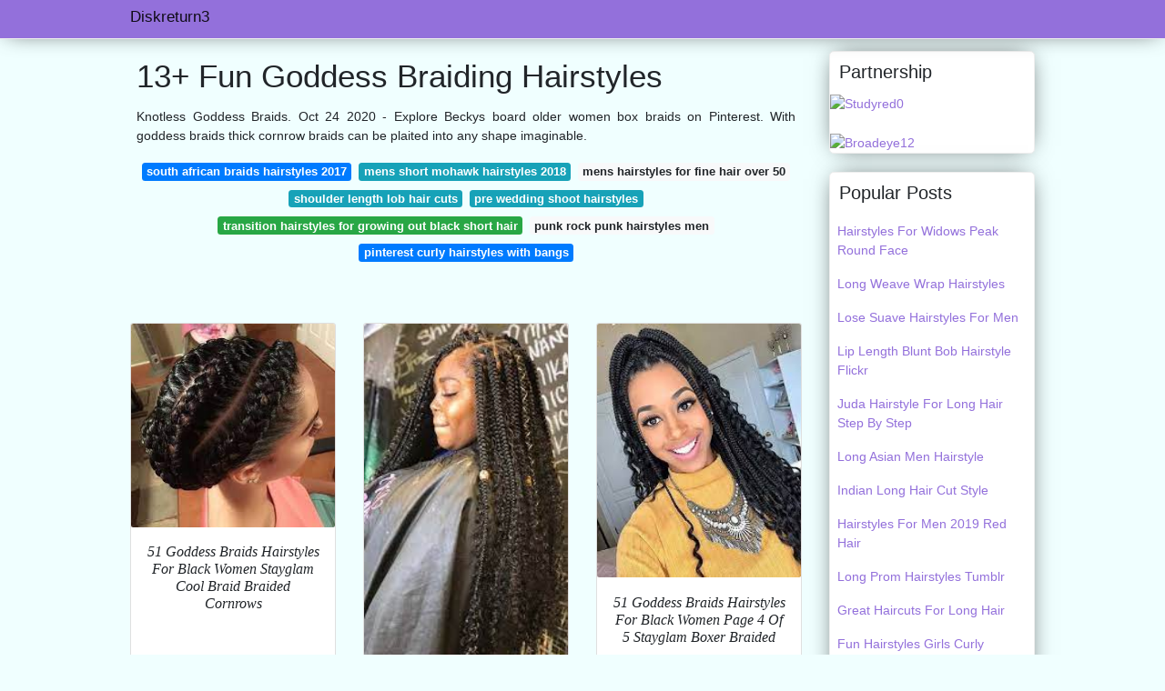

--- FILE ---
content_type: text/html; charset=utf-8
request_url: https://diskreturn3.netlify.app/goddess-braiding-hairstyles
body_size: 7939
content:
<!DOCTYPE html><html lang="en"><head>

<!--ads/oto.txt-->
<meta name="msvalidate.01" content="FEB67E7983AE296B2D9B6E0952C261E3">
	<!-- Required meta tags -->
	<meta charset="utf-8">
  <title>10+ Fabulous Goddess Braiding Hairstyles </title>
  <meta name="description" content="10+ Fabulous  Braiding Hairstyles Goddess Theyre Greater In Size Raised Higher And Are Likewise Twisted Near Your Scalp.">
  <meta name="keyword" content="10+ Fabulous  Goddess Braiding Hairstyles Goddess Braids Hairstyle 2021 Edition.">
	<meta name="viewport" content="width=device-width, initial-scale=1, shrink-to-fit=no">
  <meta name="googlebot" content="index, follow, max-snippet:-1, max-image-preview:large, max-video-preview:-1">
  <meta name="bingbot" content="index, follow, max-snippet:-1, max-image-preview:large, max-video-preview:-1">
	<!-- Bootstrap CSS -->
	<style type="text/css">svg:not(:root).svg-inline--fa{overflow:visible}.svg-inline--fa{display:inline-block;font-size:inherit;height:1em;overflow:visible;vertical-align:-.125em}.svg-inline--fa.fa-lg{vertical-align:-.225em}.svg-inline--fa.fa-w-1{width:.0625em}.svg-inline--fa.fa-w-2{width:.125em}.svg-inline--fa.fa-w-3{width:.1875em}.svg-inline--fa.fa-w-4{width:.25em}.svg-inline--fa.fa-w-5{width:.3125em}.svg-inline--fa.fa-w-6{width:.375em}.svg-inline--fa.fa-w-7{width:.4375em}.svg-inline--fa.fa-w-8{width:.5em}.svg-inline--fa.fa-w-9{width:.5625em}.svg-inline--fa.fa-w-10{width:.625em}.svg-inline--fa.fa-w-11{width:.6875em}.svg-inline--fa.fa-w-12{width:.75em}.svg-inline--fa.fa-w-13{width:.8125em}.svg-inline--fa.fa-w-14{width:.875em}.svg-inline--fa.fa-w-15{width:.9375em}.svg-inline--fa.fa-w-16{width:1em}.svg-inline--fa.fa-w-17{width:1.0625em}.svg-inline--fa.fa-w-18{width:1.125em}.svg-inline--fa.fa-w-19{width:1.1875em}.svg-inline--fa.fa-w-20{width:1.25em}.svg-inline--fa.fa-pull-left{margin-right:.3em;width:auto}.svg-inline--fa.fa-pull-right{margin-left:.3em;width:auto}.svg-inline--fa.fa-border{height:1.5em}.svg-inline--fa.fa-li{width:2em}.svg-inline--fa.fa-fw{width:1.25em}.fa-layers svg.svg-inline--fa{bottom:0;left:0;margin:auto;position:absolute;right:0;top:0}.fa-layers{display:inline-block;height:1em;position:relative;text-align:center;vertical-align:-.125em;width:1em}.fa-layers svg.svg-inline--fa{-webkit-transform-origin:center center;transform-origin:center center}.fa-layers-counter,.fa-layers-text{display:inline-block;position:absolute;text-align:center}.fa-layers-text{left:50%;top:50%;-webkit-transform:translate(-50%,-50%);transform:translate(-50%,-50%);-webkit-transform-origin:center center;transform-origin:center center}.fa-layers-counter{background-color:#ff253a;border-radius:1em;-webkit-box-sizing:border-box;box-sizing:border-box;color:#fff;height:1.5em;line-height:1;max-width:5em;min-width:1.5em;overflow:hidden;padding:.25em;right:0;text-overflow:ellipsis;top:0;-webkit-transform:scale(.25);transform:scale(.25);-webkit-transform-origin:top right;transform-origin:top right}.fa-layers-bottom-right{bottom:0;right:0;top:auto;-webkit-transform:scale(.25);transform:scale(.25);-webkit-transform-origin:bottom right;transform-origin:bottom right}.fa-layers-bottom-left{bottom:0;left:0;right:auto;top:auto;-webkit-transform:scale(.25);transform:scale(.25);-webkit-transform-origin:bottom left;transform-origin:bottom left}.fa-layers-top-right{right:0;top:0;-webkit-transform:scale(.25);transform:scale(.25);-webkit-transform-origin:top right;transform-origin:top right}.fa-layers-top-left{left:0;right:auto;top:0;-webkit-transform:scale(.25);transform:scale(.25);-webkit-transform-origin:top left;transform-origin:top left}.fa-lg{font-size:1.3333333333em;line-height:.75em;vertical-align:-.0667em}.fa-xs{font-size:.75em}.fa-sm{font-size:.875em}.fa-1x{font-size:1em}.fa-2x{font-size:2em}.fa-3x{font-size:3em}.fa-4x{font-size:4em}.fa-5x{font-size:5em}.fa-6x{font-size:6em}.fa-7x{font-size:7em}.fa-8x{font-size:8em}.fa-9x{font-size:9em}.fa-10x{font-size:10em}.fa-fw{text-align:center;width:1.25em}.fa-ul{list-style-type:none;margin-left:2.5em;padding-left:0}.fa-ul>li{position:relative}.fa-li{left:-2em;position:absolute;text-align:center;width:2em;line-height:inherit}.fa-border{border:solid .08em #eee;border-radius:.1em;padding:.2em .25em .15em}.fa-pull-left{float:left}.fa-pull-right{float:right}.fa.fa-pull-left,.fab.fa-pull-left,.fal.fa-pull-left,.far.fa-pull-left,.fas.fa-pull-left{margin-right:.3em}.fa.fa-pull-right,.fab.fa-pull-right,.fal.fa-pull-right,.far.fa-pull-right,.fas.fa-pull-right{margin-left:.3em}.fa-spin{-webkit-animation:fa-spin 2s infinite linear;animation:fa-spin 2s infinite linear}.fa-pulse{-webkit-animation:fa-spin 1s infinite steps(8);animation:fa-spin 1s infinite steps(8)}@-webkit-keyframes fa-spin{0%{-webkit-transform:rotate(0);transform:rotate(0)}100%{-webkit-transform:rotate(360deg);transform:rotate(360deg)}}@keyframes fa-spin{0%{-webkit-transform:rotate(0);transform:rotate(0)}100%{-webkit-transform:rotate(360deg);transform:rotate(360deg)}}.fa-rotate-90{-webkit-transform:rotate(90deg);transform:rotate(90deg)}.fa-rotate-180{-webkit-transform:rotate(180deg);transform:rotate(180deg)}.fa-rotate-270{-webkit-transform:rotate(270deg);transform:rotate(270deg)}.fa-flip-horizontal{-webkit-transform:scale(-1,1);transform:scale(-1,1)}.fa-flip-vertical{-webkit-transform:scale(1,-1);transform:scale(1,-1)}.fa-flip-both,.fa-flip-horizontal.fa-flip-vertical{-webkit-transform:scale(-1,-1);transform:scale(-1,-1)}:root .fa-flip-both,:root .fa-flip-horizontal,:root .fa-flip-vertical,:root .fa-rotate-180,:root .fa-rotate-270,:root .fa-rotate-90{-webkit-filter:none;filter:none}.fa-stack{display:inline-block;height:2em;position:relative;width:2.5em}.fa-stack-1x,.fa-stack-2x{bottom:0;left:0;margin:auto;position:absolute;right:0;top:0}.svg-inline--fa.fa-stack-1x{height:1em;width:1.25em}.svg-inline--fa.fa-stack-2x{height:2em;width:2.5em}.fa-inverse{color:#fff}.sr-only{border:0;clip:rect(0,0,0,0);height:1px;margin:-1px;overflow:hidden;padding:0;position:absolute;width:1px}.sr-only-focusable:active,.sr-only-focusable:focus{clip:auto;height:auto;margin:0;overflow:visible;position:static;width:auto}.svg-inline--fa .fa-primary{fill:var(--fa-primary-color,currentColor);opacity:1;opacity:var(--fa-primary-opacity,1)}.svg-inline--fa .fa-secondary{fill:var(--fa-secondary-color,currentColor);opacity:.4;opacity:var(--fa-secondary-opacity,.4)}.svg-inline--fa.fa-swap-opacity .fa-primary{opacity:.4;opacity:var(--fa-secondary-opacity,.4)}.svg-inline--fa.fa-swap-opacity .fa-secondary{opacity:1;opacity:var(--fa-primary-opacity,1)}.svg-inline--fa mask .fa-primary,.svg-inline--fa mask .fa-secondary{fill:#000}.fad.fa-inverse{color:#fff}</style><link rel="stylesheet" href="https://cdnjs.cloudflare.com/ajax/libs/twitter-bootstrap/4.4.1/css/bootstrap.min.css" integrity="sha256-L/W5Wfqfa0sdBNIKN9cG6QA5F2qx4qICmU2VgLruv9Y=" crossorigin="anonymous">
	<link rel="stylesheet" href="https://cdnjs.cloudflare.com/ajax/libs/lightbox2/2.11.1/css/lightbox.min.css" integrity="sha256-tBxlolRHP9uMsEFKVk+hk//ekOlXOixLKvye5W2WR5c=" crossorigin="anonymous">
	<link href="https://fonts.googleapis.com/css?family=Raleway" rel="stylesheet">	
	<style type="text/css">
.meww h1{padding-top:30px;}.posts-gallery,.posts-image,.posts-picture{display:block}.posts-gallery img,.posts-image img{object-fit:cover;object-position:center}body,html{font-family:"Source Sans Pro",sans-serif;font-size:14px;font-weight:400;background:#F0FFFF}img{max-width:100%}.container{max-width:1024px}.navbar{margin-bottom:25px;border-bottom:1px solid #eee;background:#9370DB!important;-webkit-box-shadow:0 0 25px -8px rgba(0,0,0,.75);-moz-box-shadow:0 0 25px -8px rgba(0,0,0,.75);box-shadow:0 0 25px -8px rgba(0,0,0,.75)}.posts-image-content,.widget{-webkit-box-shadow:0 0 25px -8px rgba(0,0,0,.75);-moz-box-shadow:0 0 25px -8px rgba(0,0,0,.75)}.navbar .navbar-brand{margin:0 10px 0 0;font-size:17px;padding:0;line-height:24px}.navbar .navbar-sub{margin:0 20px 0 0;font-size:14px;padding:0;line-height:24px}.row.content,.row.footer,.row.header{widthx:auto;max-widthx:100%}.row.footer{padding:30px 0;background:0 0;border-color:#eee}.content .col-sm-12{padding:0}.content .col-md-9s{margin-right:-25px}.posts-image{width:50%;float:left}.posts-image-content{width:auto;margin:0 15px 35px 0;position:relative;background:#fff;border:1px solid #eee;box-shadow:0 0 25px -8px rgba(0,0,0,.75);-webkit-border-radius:5px;-moz-border-radius:5px;border-radius:5px}.posts-image img{width:100%;height:250px;margin-bottom:5px;-webkit-transition:.6s opacity;transition:.6s opacity;-webkit-border-radius:5px 5px 0 0;-moz-border-radius:5px 5px 0 0;border-radius:5px 5px 0 0}.posts-single,.widget{border:1px solid #eee}.posts-image:hover img{opacity:.8}.posts-image:hovers h2{background:rgba(0,0,0,.7)}.posts-image h2{z-index:2;font-size:20px;padding:5px 10px;text-align:left;-webkit-transition:.6s opacity;transition:.6s background;padding-top:30px}.posts-picture,.posts-picture img{text-align:center}.posts-image h2 a{color:#111}.posts-image-single .posts-image-content,.posts-image-single:nth-child(5n) .posts-image-content{margin:0 15px 15px 0!important}.posts-images{clear:both}.widget{background:#fff;box-shadow:0 0 25px -8px rgba(0,0,0,.75);-webkit-border-radius:5px;-moz-border-radius:5px;border-radius:5px;margin-bottom:20px}.list-group{border:none}.list-group li{padding:0;border:none}.list-group li a{display:block;padding:8px}h3.widget-title{font-size:20px;padding:10px 10px 5px}a{color:#9370DB;text-decoration:none}.footer{margin-top:21px;padding-top:13px;border-top:1px solid #eee}.footer a{margin:0 15px}.navi{margin:13px 0}.navi a{margin:5px 2px;font-size:95%}.posts-single{background:#fff;padding:15px;-webkit-box-shadow:0 0 25px -8px rgba(0,0,0,.75);-moz-box-shadow:0 0 25px -8px rgba(0,0,0,.75);box-shadow:0 0 25px -8px rgba(0,0,0,.75);-webkit-border-radius:5px 5px 0 0;-moz-border-radius:5px 5px 0 0;border-radius:5px 5px 0 0}.posts-singles{border:1px solid #eee;background:#fff;margin-top:-10px;border-top:0;padding:0 15px 15px;-webkit-box-shadow:0 8px 31px -9px rgba(0,0,0,.75);-moz-box-shadow:0 8px 31px -9px rgba(0,0,0,.75);box-shadow:0 8px 31px -9px rgba(0,0,0,.75);-webkit-border-radius:0 0 5px 5px;-moz-border-radius:0 0 5px 5px;border-radius:0 0 5px 5px}.posts-gallery{width:20%;float:left}.posts-gallery-content{border:1px solid #fff;width:auto;max-width:100%}.posts-gallery img{width:100%;height:110px}@media    only screen and (min-width:0px) and (max-width:991px){.container{width:auto;max-width:100%}.navbar{padding:5px 0}.navbar .container{width:100%;margin:0 15px}}@media    only screen and (min-width:0px) and (max-width:767px){.content .col-md-3{padding:15px}}@media    only screen and (min-width:481px) and (max-width:640px){.posts-gallery{width:33.3%}}@media    only screen and (min-width:0px) and (max-width:480px){.posts-image{width:100%}.posts-image .posts-image-content{margin-right:0}.posts-gallery{width:50%}}
	</style>
	<title>13+ Fun Goddess Braiding Hairstyles</title>
<script type="application/ld+json">
{
  "@context": "https://schema.org/", 
  "@type": "Article", 
  "author": {
    "@type": "Person",
    "name": "diskreturn3"
  },
  "headline": "Goddess Braiding Hairstyles",
  "datePublished": "2021-11-01",
  "image": "https://i.pinimg.com/564x/dd/d3/f4/ddd3f47a17cb6a65a8e6d8d6814cf5ee.jpg",
  "publisher": {
    "@type": "Organization",
    "name": "Diskreturn3",
    "logo": {
      "@type": "ImageObject",
      "url": "https://via.placeholder.com/512.png?text=goddess+braiding+hairstyles",
      "width": 512,
      "height": 512
    }
  }
}
</script>
	<!-- Head tag Code --></head>
<body>
	<header class="bg-white fixed-top">			
		<nav class="navbar navbar-light bg-white mb-0">
			<div class="container justify-content-center justify-content-sm-between">	
			  <a href="/" title="Diskreturn3" class="navbar-brand mb-1">Diskreturn3</a>
			  			</div>			  
		</nav>				
	</header>
	<main id="main" class="main">
		<div class="container">  
			<div class="row content">
				<div class="col-md-12 my-2" align="center">
					<div class="d-block p-4">
	<center>
		<!-- TOP BANNER ADS -->
	</center>
</div>				</div>
				<div class="col-md-9">
					<div class="col-sm-12 p-2">
							<h1>13+ Fun Goddess Braiding Hairstyles</h1>

	
	<div class="navi text-center">
					<p align="justify">Knotless Goddess Braids. Oct 24 2020 - Explore Beckys board older women box braids on Pinterest. With goddess braids thick cornrow braids can be plaited into any shape imaginable. <br>				
			</p>
		    <!--ads/responsive.txt-->
								<a class="badge badge-primary" href="/south-african-braids-hairstyles-2017">south african braids hairstyles 2017</a>
											<a class="badge badge-info" href="/mens-short-mohawk-hairstyles-2018">mens short mohawk hairstyles 2018</a>
											<a class="badge badge-light" href="/mens-hairstyles-for-fine-hair-over-50">mens hairstyles for fine hair over 50</a>
											<a class="badge badge-info" href="/shoulder-length-lob-hair-cuts">shoulder length lob hair cuts</a>
											<a class="badge badge-info" href="/pre-wedding-shoot-hairstyles">pre wedding shoot hairstyles</a>
											<a class="badge badge-success" href="/transition-hairstyles-for-growing-out-black-short-hair">transition hairstyles for growing out black short hair</a>
											<a class="badge badge-light" href="/punk-rock-punk-hairstyles-men">punk rock punk hairstyles men</a>
											<a class="badge badge-primary" href="/pinterest-curly-hairstyles-with-bangs">pinterest curly hairstyles with bangs</a>
						</div>
	<div class="d-block p-4">
	<center>
		<!-- IN ARTICLE ADS -->
	</center>
</div>					</div> 
					<div class="col-sm-12">					
						
		
	<div class="row">
				
		<div class="col-md-4 mb-4">
			<div class="card h-100">
				<a href="https://i.pinimg.com/originals/e4/71/04/e47104dba0de6282b0b383eef827d2bf.jpg" data-lightbox="roadtrip" data-title="51 Goddess Braids Hairstyles For Black Women Stayglam Goddess Braids Hairstyles Cool Braid Hairstyles Braided Hairstyles For Black Women Cornrows">
											<img class="card-img v-image" src="https://encrypted-tbn0.gstatic.com/images?q=tbn:ANd9GcRmKanHTmdwhPSRPyOC69jlVrIMEuX1vtDZYQ3U5fz9Lt6SkcKIxwEvq0I20_RLnPvIuY0" onerror="this.onerror=null;this.src='https://encrypted-tbn0.gstatic.com/images?q=tbn:ANd9GcRmKanHTmdwhPSRPyOC69jlVrIMEuX1vtDZYQ3U5fz9Lt6SkcKIxwEvq0I20_RLnPvIuY0';" alt="51 Goddess Braids Hairstyles For Black Women Stayglam Goddess Braids Hairstyles Cool Braid Hairstyles Braided Hairstyles For Black Women Cornrows">
										
				</a>
				<div class="card-body text-center">      
					          <style>.kepala h1,.kepala h2,.kepala h3,.kepala h4,.kepala h5,.kepala h6,.kepala{font-size:16px;font-family:'Lora',serif;font-weight:400;text-align:center;font-style:italic;}</style>	
					<div class="kepala"><h1>51 Goddess Braids Hairstyles For Black Women Stayglam Cool Braid Braided Cornrows </h1></div>
				</div>
			</div>
		</div>
			 
		 

				
		<div class="col-md-4 mb-4">
			<div class="card h-100">
				<a href="https://i.pinimg.com/474x/d0/f8/fc/d0f8fc5e56d1a08963a3b6cc5ee20d5c.jpg" data-lightbox="roadtrip" data-title="51 Goddess Braids Hairstyles For Black Women Page 4 Of 5 Stayglam Goddess Braids Hairstyles Braids With Curls Box Braids Styling">
											<img class="card-img v-image" src="https://encrypted-tbn0.gstatic.com/images?q=tbn:ANd9GcQ42XjYPt18_HqnUnEJQPvQTIsmnjF3_KBnuofjFOuAJW7qKkpatlnCpDPe8EgWPgVkI84" onerror="this.onerror=null;this.src='https://encrypted-tbn0.gstatic.com/images?q=tbn:ANd9GcQ42XjYPt18_HqnUnEJQPvQTIsmnjF3_KBnuofjFOuAJW7qKkpatlnCpDPe8EgWPgVkI84';" alt="51 Goddess Braids Hairstyles For Black Women Page 4 Of 5 Stayglam Goddess Braids Hairstyles Braids With Curls Box Braids Styling">
										
				</a>
				<div class="card-body text-center">      
					          <style>.kepala h1,.kepala h2,.kepala h3,.kepala h4,.kepala h5,.kepala h6,.kepala{font-size:16px;font-family:'Lora',serif;font-weight:400;text-align:center;font-style:italic;}</style>	
					<div class="kepala"><h6>51 Goddess Braids Hairstyles For Black Women Page 4 Of 5 Stayglam With Curls Box Styling </h6></div>
				</div>
			</div>
		</div>
			 
		 

				
		<div class="col-md-4 mb-4">
			<div class="card h-100">
				<a href="https://i.pinimg.com/564x/dd/d3/f4/ddd3f47a17cb6a65a8e6d8d6814cf5ee.jpg" data-lightbox="roadtrip" data-title="51 Goddess Braids Hairstyles For Black Women Page 4 Of 5 Stayglam Goddess Braids Hairstyles Boxer Braids Hairstyles Braided Hairstyles For Black Women">
											<img class="card-img v-image" src="https://encrypted-tbn0.gstatic.com/images?q=tbn:ANd9GcTHAciyzAlzBejyqpx1DLKL6v8IkuzD_jWj3K8E8UbrvOqBsFUsLTc8FQj0VofHxLpn7NU" onerror="this.onerror=null;this.src='https://encrypted-tbn0.gstatic.com/images?q=tbn:ANd9GcTHAciyzAlzBejyqpx1DLKL6v8IkuzD_jWj3K8E8UbrvOqBsFUsLTc8FQj0VofHxLpn7NU';" alt="51 Goddess Braids Hairstyles For Black Women Page 4 Of 5 Stayglam Goddess Braids Hairstyles Boxer Braids Hairstyles Braided Hairstyles For Black Women">
										
				</a>
				<div class="card-body text-center">      
					          <style>.kepala h1,.kepala h2,.kepala h3,.kepala h4,.kepala h5,.kepala h6,.kepala{font-size:16px;font-family:'Lora',serif;font-weight:400;text-align:center;font-style:italic;}</style>	
					<div class="kepala"><h2>51 Goddess Braids Hairstyles For Black Women Page 4 Of 5 Stayglam Boxer Braided </h2></div>
				</div>
			</div>
		</div>
			 
		 

				
		<div class="col-md-4 mb-4">
			<div class="card h-100">
				<a href="https://i.pinimg.com/736x/b9/2a/5b/b92a5bf66184ea7238f69686c0133df8--goddess-hairstyles-braid-hairstyles.jpg" data-lightbox="roadtrip" data-title="51 Goddess Braids Hairstyles For Black Women Stayglam Goddess Braids Hairstyles Two Braid Hairstyles Two Goddess Braids">
											<img class="card-img v-image" src="https://encrypted-tbn0.gstatic.com/images?q=tbn:ANd9GcT6YswEI8J8N0MwGcAAic01V3LArzpUM4lINQLkDcIzgth32e0wopKn8qyqG5YPaSKA_0k" onerror="this.onerror=null;this.src='https://encrypted-tbn0.gstatic.com/images?q=tbn:ANd9GcT6YswEI8J8N0MwGcAAic01V3LArzpUM4lINQLkDcIzgth32e0wopKn8qyqG5YPaSKA_0k';" alt="51 Goddess Braids Hairstyles For Black Women Stayglam Goddess Braids Hairstyles Two Braid Hairstyles Two Goddess Braids">
										
				</a>
				<div class="card-body text-center">      
					          <style>.kepala h1,.kepala h2,.kepala h3,.kepala h4,.kepala h5,.kepala h6,.kepala{font-size:16px;font-family:'Lora',serif;font-weight:400;text-align:center;font-style:italic;}</style>	
					<div class="kepala"><h1>51 Goddess Braids Hairstyles For Black Women Stayglam Two Braid </h1></div>
				</div>
			</div>
		</div>
			 
		 

				
		<div class="col-md-4 mb-4">
			<div class="card h-100">
				<a href="https://i.pinimg.com/originals/61/81/81/618181bff7b201cca6e6540174ead112.jpg" data-lightbox="roadtrip" data-title="25 Must Have Goddess Braids Hairstyles Stylesrant Goddess Braids Hairstyles Hair Styles Braided Hairstyles">
											<img class="card-img v-image" src="https://encrypted-tbn0.gstatic.com/images?q=tbn:ANd9GcRztx9yC9JfJyfACnh9GsiU1zBrwNSZsRmTUcRxgYvCCgsNGV62mwu2M9XX8RxEW0yw92o" onerror="this.onerror=null;this.src='https://encrypted-tbn0.gstatic.com/images?q=tbn:ANd9GcRztx9yC9JfJyfACnh9GsiU1zBrwNSZsRmTUcRxgYvCCgsNGV62mwu2M9XX8RxEW0yw92o';" alt="25 Must Have Goddess Braids Hairstyles Stylesrant Goddess Braids Hairstyles Hair Styles Braided Hairstyles">
										
				</a>
				<div class="card-body text-center">      
					          <style>.kepala h1,.kepala h2,.kepala h3,.kepala h4,.kepala h5,.kepala h6,.kepala{font-size:16px;font-family:'Lora',serif;font-weight:400;text-align:center;font-style:italic;}</style>	
					<div class="kepala"><h1>25 Must Have Goddess Braids Hairstyles Stylesrant Hair Styles Braided </h1></div>
				</div>
			</div>
		</div>
			 
		 

				
		<div class="col-md-4 mb-4">
			<div class="card h-100">
				<a href="https://i.pinimg.com/originals/8b/dd/9e/8bdd9e0296c368f0c53685a6c5e1f6f7.jpg" data-lightbox="roadtrip" data-title="Top 10 Goddess Box Braids Styles For Summer And Beyond In 2021 Box Braids Styling Braid Styles Goddess Braid Styles">
											<img class="card-img v-image" src="https://encrypted-tbn0.gstatic.com/images?q=tbn:ANd9GcQP10J8vhvy8DzxgaZuTQBAtmbka4ppuIe8NZy3DNeZTuIRM5EAChw5ogc0tTON1jmZMqE" onerror="this.onerror=null;this.src='https://encrypted-tbn0.gstatic.com/images?q=tbn:ANd9GcQP10J8vhvy8DzxgaZuTQBAtmbka4ppuIe8NZy3DNeZTuIRM5EAChw5ogc0tTON1jmZMqE';" alt="Top 10 Goddess Box Braids Styles For Summer And Beyond In 2021 Box Braids Styling Braid Styles Goddess Braid Styles">
										
				</a>
				<div class="card-body text-center">      
					          <style>.kepala h1,.kepala h2,.kepala h3,.kepala h4,.kepala h5,.kepala h6,.kepala{font-size:16px;font-family:'Lora',serif;font-weight:400;text-align:center;font-style:italic;}</style>	
					<div class="kepala"><h6>Top 10 Goddess Box Braids Styles For Summer And Beyond In 2021 Styling Braid </h6></div>
				</div>
			</div>
		</div>
			 
					<div class="col-12 mb-4">
				<div class="card">
										<img class="card-img-top v-cover" src="https://encrypted-tbn0.gstatic.com/images?q=tbn:ANd9GcQP10J8vhvy8DzxgaZuTQBAtmbka4ppuIe8NZy3DNeZTuIRM5EAChw5ogc0tTON1jmZMqE" onerror="this.onerror=null;this.src='https://encrypted-tbn0.gstatic.com/images?q=tbn:ANd9GcQP10J8vhvy8DzxgaZuTQBAtmbka4ppuIe8NZy3DNeZTuIRM5EAChw5ogc0tTON1jmZMqE';" alt="Top 10 Goddess Box Braids Styles For Summer And Beyond In 2021 Box Braids Styling Braid Styles Goddess Braid Styles">
										<div class="card-body">
						<h3 class="h5"><b>Two braids in Fulani style.</b></h3>
													<p class="p-2" align="justify">
																	<strong>Goddess braiding hairstyles</strong>. 
																									Breanna Rutter demonstrates how to do this amazing kanekalon braid hairstyle on her head in an.
																	Goddess Crown Braid A braided crown looks regal and refined when created with goddess style braids.
																	What makes them different from cornrows.
															</p>
													<p class="p-2" align="justify">
																									Inspiration for goddess braids in 2020.
																	Goddess box braids are the subtle combination of the goddess and the boxer which is just a thicker ultra-trendy and sleek hairstyle that is the best of both worlds.
																	22 Goddess Braids Hairstyles.
															</p>
													<p class="p-2" align="justify">
																									It can be a crown braid updo Goddess braids with curls Mohawk braid and a low braided bun or a half up hairstyle with a headband braid to name a few.
																	Check out these goddess braid buns ponytails updos and more.
																	Now you know everything about the hairstyle topic of the article so without any delay let me take you to the elegant and divine goddess braid hairstyles to rock at a concert school college office or any place.
															</p>
													<p class="p-2" align="justify">
																									This protective hairstyle can be worn in so many different ways.
																	The variations are truly limitless.
																	Theyre greater in size raised higher and are likewise twisted near your scalp.
															</p>
													<p class="p-2" align="justify">
																									Goddess Braids Hairstyle 2021 Edition.
																	The history of Goddess Braids can be virtually confused with the history of all braided hairstyles where inspiration and creativity have dictated fashions for centuries at different times and in many cultures from French culture to African cultures.
																	Both styles are woven close to the scalp while the ends can be styled in multiple ways.
															</p>
													<p class="p-2" align="justify">
																									Well these goddess braid hairstyles are completed with larger braids more pronounced than their counterparts.
																	You can go from the exercise center directly to work at that point out to drinks all while securing your hair and looking super.
																	Goddess braids are the most creative hairstyle out there.
															</p>
						            <!--ads/responsive.txt-->
					</div> 
				</div>
			</div>
		 

				
		<div class="col-md-4 mb-4">
			<div class="card h-100">
				<a href="https://i.pinimg.com/originals/30/69/7d/30697df8930bd23055d9cbb8f4cefa92.jpg" data-lightbox="roadtrip" data-title="35 Gorgeous Goddess Braids To Try In 2021 In 2021 African Hair Braiding Styles Girls Hairstyles Braids Cornrow Hairstyles">
											<img class="card-img v-image" src="https://encrypted-tbn0.gstatic.com/images?q=tbn:ANd9GcTqUSTUiFY5uA0CYIclLpiFuLYbiB9yXy-GKMtOqL2O_7IO4_ORzHm91EEVi6_ulAtkA8Q" onerror="this.onerror=null;this.src='https://encrypted-tbn0.gstatic.com/images?q=tbn:ANd9GcTqUSTUiFY5uA0CYIclLpiFuLYbiB9yXy-GKMtOqL2O_7IO4_ORzHm91EEVi6_ulAtkA8Q';" alt="35 Gorgeous Goddess Braids To Try In 2021 In 2021 African Hair Braiding Styles Girls Hairstyles Braids Cornrow Hairstyles">
										
				</a>
				<div class="card-body text-center">      
					          <style>.kepala h1,.kepala h2,.kepala h3,.kepala h4,.kepala h5,.kepala h6,.kepala{font-size:16px;font-family:'Lora',serif;font-weight:400;text-align:center;font-style:italic;}</style>	
					<div class="kepala"><h5>35 Gorgeous Goddess Braids To Try In 2021 African Hair Braiding Styles Girls Hairstyles Cornrow </h5></div>
				</div>
			</div>
		</div>
			 
		 

				
		<div class="col-md-4 mb-4">
			<div class="card h-100">
				<a href="https://i.pinimg.com/originals/c4/56/8b/c4568be493942551d23f59778f902e62.jpg" data-lightbox="roadtrip" data-title="51 Goddess Braids Hairstyles For Black Women Stayglam Goddess Braids Hairstyles Goddess Braids Cornrow Hairstyles">
											<img class="card-img v-image" src="https://encrypted-tbn0.gstatic.com/images?q=tbn:ANd9GcT5OOO87tRMdib7LHktDJCkNay2I2zndc_6C9Iez7mS3n7nNYbdMnA22BhLC8tfjtgdZSo" onerror="this.onerror=null;this.src='https://encrypted-tbn0.gstatic.com/images?q=tbn:ANd9GcT5OOO87tRMdib7LHktDJCkNay2I2zndc_6C9Iez7mS3n7nNYbdMnA22BhLC8tfjtgdZSo';" alt="51 Goddess Braids Hairstyles For Black Women Stayglam Goddess Braids Hairstyles Goddess Braids Cornrow Hairstyles">
										
				</a>
				<div class="card-body text-center">      
					          <style>.kepala h1,.kepala h2,.kepala h3,.kepala h4,.kepala h5,.kepala h6,.kepala{font-size:16px;font-family:'Lora',serif;font-weight:400;text-align:center;font-style:italic;}</style>	
					<div class="kepala"><h3>51 Goddess Braids Hairstyles For Black Women Stayglam Cornrow </h3></div>
				</div>
			</div>
		</div>
			 
		 

				
		<div class="col-md-4 mb-4">
			<div class="card h-100">
				<a href="https://i.pinimg.com/736x/47/0c/e0/470ce042e5088bd2d2451dbafe5cdea0.jpg" data-lightbox="roadtrip" data-title="50 Goddess Braids Hairstyles For 2021 To Leave Everyone Speechless Goddess Braids Hairstyles Feed In Braids Hairstyles African Braids Hairstyles">
											<img class="card-img v-image" src="https://encrypted-tbn0.gstatic.com/images?q=tbn:ANd9GcS9Xy8xmPIPaNquY-Mk5Q02iUI0PVjrUKjNMAHpEuIkbgqcZUAO2zPU38s4VwMcKHcthYk" onerror="this.onerror=null;this.src='https://encrypted-tbn0.gstatic.com/images?q=tbn:ANd9GcS9Xy8xmPIPaNquY-Mk5Q02iUI0PVjrUKjNMAHpEuIkbgqcZUAO2zPU38s4VwMcKHcthYk';" alt="50 Goddess Braids Hairstyles For 2021 To Leave Everyone Speechless Goddess Braids Hairstyles Feed In Braids Hairstyles African Braids Hairstyles">
										
				</a>
				<div class="card-body text-center">      
					          <style>.kepala h1,.kepala h2,.kepala h3,.kepala h4,.kepala h5,.kepala h6,.kepala{font-size:16px;font-family:'Lora',serif;font-weight:400;text-align:center;font-style:italic;}</style>	
					<div class="kepala"><h6>50 Goddess Braids Hairstyles For 2021 To Leave Everyone Speechless Feed In African </h6></div>
				</div>
			</div>
		</div>
			 
		 

				
		<div class="col-md-4 mb-4">
			<div class="card h-100">
				<a href="https://i.pinimg.com/originals/a1/64/94/a164945f40a186d14328801bd8442c31.jpg" data-lightbox="roadtrip" data-title="Redirecting Goddess Braids Hairstyles Braided Hairstyles Girls Hairstyles Braids">
											<img class="card-img v-image" src="https://encrypted-tbn0.gstatic.com/images?q=tbn:ANd9GcRbI53EZtNI6i4OJ_jypRRz7bkaRtw7yNfRSYN1TKKl8rrEqReLyqFWIiUPJtZu1KDlkp8" onerror="this.onerror=null;this.src='https://encrypted-tbn0.gstatic.com/images?q=tbn:ANd9GcRbI53EZtNI6i4OJ_jypRRz7bkaRtw7yNfRSYN1TKKl8rrEqReLyqFWIiUPJtZu1KDlkp8';" alt="Redirecting Goddess Braids Hairstyles Braided Hairstyles Girls Hairstyles Braids">
										
				</a>
				<div class="card-body text-center">      
					          <style>.kepala h1,.kepala h2,.kepala h3,.kepala h4,.kepala h5,.kepala h6,.kepala{font-size:16px;font-family:'Lora',serif;font-weight:400;text-align:center;font-style:italic;}</style>	
					<div class="kepala"><h1>Redirecting Goddess Braids Hairstyles Braided Girls </h1></div>
				</div>
			</div>
		</div>
			 
		 

				
		<div class="col-md-4 mb-4">
			<div class="card h-100">
				<a href="https://i.pinimg.com/736x/33/7c/4e/337c4eb278942126479cf8d965d7d466.jpg" data-lightbox="roadtrip" data-title="45 Trendy Goddess Box Braids Hairstyles Page 2 Of 4 Stayglam Box Braids Hairstyles For Black Women Braids With Curls Box Braids Hairstyles">
											<img class="card-img v-image" src="https://encrypted-tbn0.gstatic.com/images?q=tbn:ANd9GcQK9CUyd4_pRgEH-72C47CxSbphZPeznsuz3T2_ek6eoll8egHigwEUmzU605knUko8M88" onerror="this.onerror=null;this.src='https://encrypted-tbn0.gstatic.com/images?q=tbn:ANd9GcQK9CUyd4_pRgEH-72C47CxSbphZPeznsuz3T2_ek6eoll8egHigwEUmzU605knUko8M88';" alt="45 Trendy Goddess Box Braids Hairstyles Page 2 Of 4 Stayglam Box Braids Hairstyles For Black Women Braids With Curls Box Braids Hairstyles">
										
				</a>
				<div class="card-body text-center">      
					          <style>.kepala h1,.kepala h2,.kepala h3,.kepala h4,.kepala h5,.kepala h6,.kepala{font-size:16px;font-family:'Lora',serif;font-weight:400;text-align:center;font-style:italic;}</style>	
					<div class="kepala"><h5>45 Trendy Goddess Box Braids Hairstyles Page 2 Of 4 Stayglam For Black Women With Curls </h5></div>
				</div>
			</div>
		</div>
			 
		 

				
		<div class="col-md-4 mb-4">
			<div class="card h-100">
				<a href="https://i.pinimg.com/564x/82/5d/da/825dda0d7aba1d397ee01a3c8706377c.jpg" data-lightbox="roadtrip" data-title="40 Super Cute And Creative Cornrow Hairstyles You Can Try Today Goddess Braids Hairstyles Cornrow Hairstyles Natural Hair Styles">
											<img class="card-img v-image" src="https://encrypted-tbn0.gstatic.com/images?q=tbn:ANd9GcRuwgqCTLi18x3CKeSB6QQKTB1tTkcBS9ZW8aur3-X4W73ud1IzPT6-vUuicb69FmygP8I" onerror="this.onerror=null;this.src='https://encrypted-tbn0.gstatic.com/images?q=tbn:ANd9GcRuwgqCTLi18x3CKeSB6QQKTB1tTkcBS9ZW8aur3-X4W73ud1IzPT6-vUuicb69FmygP8I';" alt="40 Super Cute And Creative Cornrow Hairstyles You Can Try Today Goddess Braids Hairstyles Cornrow Hairstyles Natural Hair Styles">
										
				</a>
				<div class="card-body text-center">      
					          <style>.kepala h1,.kepala h2,.kepala h3,.kepala h4,.kepala h5,.kepala h6,.kepala{font-size:16px;font-family:'Lora',serif;font-weight:400;text-align:center;font-style:italic;}</style>	
					<div class="kepala"><h5>40 Super Cute And Creative Cornrow Hairstyles You Can Try Today Goddess Braids Natural Hair Styles </h5></div>
				</div>
			</div>
		</div>
			 
		 

				
		<div class="col-md-4 mb-4">
			<div class="card h-100">
				<a href="https://i.pinimg.com/736x/17/19/40/17194061669536b1439b7e614b29b32f.jpg" data-lightbox="roadtrip" data-title="Pin On Braided Hairstyles For Working Out">
											<img class="card-img v-image" src="https://encrypted-tbn0.gstatic.com/images?q=tbn:ANd9GcRFVarp667p5iMyqI2qg7SAnEQ12HKI96P46q2G5s7vW8AMsMXGtVeZ2JApoyVzd7TDX3c" onerror="this.onerror=null;this.src='https://encrypted-tbn0.gstatic.com/images?q=tbn:ANd9GcRFVarp667p5iMyqI2qg7SAnEQ12HKI96P46q2G5s7vW8AMsMXGtVeZ2JApoyVzd7TDX3c';" alt="Pin On Braided Hairstyles For Working Out">
										
				</a>
				<div class="card-body text-center">      
					          <style>.kepala h1,.kepala h2,.kepala h3,.kepala h4,.kepala h5,.kepala h6,.kepala{font-size:16px;font-family:'Lora',serif;font-weight:400;text-align:center;font-style:italic;}</style>	
					<div class="kepala"><h5>Pin On Braided Hairstyles For Working Out </h5></div>
				</div>
			</div>
		</div>
			 
		 

				
		<div class="col-md-4 mb-4">
			<div class="card h-100">
				<a href="https://i.pinimg.com/564x/b8/da/b9/b8dab9f44e2d349c5815ecdc19fbca8f.jpg" data-lightbox="roadtrip" data-title="45 Trendy Goddess Box Braids Hairstyles Page 4 Of 4 Stayglam Black Girl Prom Hairstyles Goddess Braids Hairstyles Box Braids Hairstyles For Black Women">
											<img class="card-img v-image" src="https://encrypted-tbn0.gstatic.com/images?q=tbn:ANd9GcQPcWm-04ADbpjeW5eF9Okd8pVOmv75BHQxhEghBO200MiDoasf5RbQjAeQNVXWuTmReSg" onerror="this.onerror=null;this.src='https://encrypted-tbn0.gstatic.com/images?q=tbn:ANd9GcQPcWm-04ADbpjeW5eF9Okd8pVOmv75BHQxhEghBO200MiDoasf5RbQjAeQNVXWuTmReSg';" alt="45 Trendy Goddess Box Braids Hairstyles Page 4 Of 4 Stayglam Black Girl Prom Hairstyles Goddess Braids Hairstyles Box Braids Hairstyles For Black Women">
										
				</a>
				<div class="card-body text-center">      
					          <style>.kepala h1,.kepala h2,.kepala h3,.kepala h4,.kepala h5,.kepala h6,.kepala{font-size:16px;font-family:'Lora',serif;font-weight:400;text-align:center;font-style:italic;}</style>	
					<div class="kepala"><h1>45 Trendy Goddess Box Braids Hairstyles Page 4 Of Stayglam Black Girl Prom For Women </h1></div>
				</div>
			</div>
		</div>
			 
		 

				
		<div class="col-md-4 mb-4">
			<div class="card h-100">
				<a href="https://i.pinimg.com/736x/d2/e6/52/d2e6521b70082a587eb576dfa4768dd2--hairstyles-to-the-side-black-braided-hairstyles.jpg" data-lightbox="roadtrip" data-title="51 Goddess Braids Hairstyles For Black Women Stayglam Goddess Braids Hairstyles Cornrows Braids For Black Women Two Goddess Braids">
											<img class="card-img v-image" src="https://encrypted-tbn0.gstatic.com/images?q=tbn:ANd9GcQ_MpBJT7tcb1kZuo-SFrt3Qj6cgItw4yKLEWXEU6VgWdCrS5bwZIImt1AwFxdR-MrBP5A" onerror="this.onerror=null;this.src='https://encrypted-tbn0.gstatic.com/images?q=tbn:ANd9GcQ_MpBJT7tcb1kZuo-SFrt3Qj6cgItw4yKLEWXEU6VgWdCrS5bwZIImt1AwFxdR-MrBP5A';" alt="51 Goddess Braids Hairstyles For Black Women Stayglam Goddess Braids Hairstyles Cornrows Braids For Black Women Two Goddess Braids">
										
				</a>
				<div class="card-body text-center">      
					          <style>.kepala h1,.kepala h2,.kepala h3,.kepala h4,.kepala h5,.kepala h6,.kepala{font-size:16px;font-family:'Lora',serif;font-weight:400;text-align:center;font-style:italic;}</style>	
					<div class="kepala"><h6>51 Goddess Braids Hairstyles For Black Women Stayglam Cornrows Two </h6></div>
				</div>
			</div>
		</div>
			 
		 

		</div>
							</div>
				</div> 
				<div class="col-md-3">
        <div class="col-sm-12 widget">
        <h3 class="widget-title">Partnership</h3>
					<div><a href="https://studyred0.web.app" title="Studyred0">
         <img alt="Studyred0" src="https://i.ibb.co/nbhNW7q/2.gif">
  </a></div><br>
  <div><a href="https://broadeye12.onrender.com" title="Broadeye12">
         <img alt="Broadeye12" src="https://i.ibb.co/FhJVwyt/3.gif">
  </a></div>
					</div>
					<div class="col-sm-12 widget">
						<h3 class="widget-title">Popular Posts</h3>
						<ul class="list-group">
													<li class="list-group-item"><a href="/hairstyles-for-widows-peak-round-face">Hairstyles For Widows Peak Round Face</a></li>
													<li class="list-group-item"><a href="/long-weave-wrap-hairstyles">Long Weave Wrap Hairstyles</a></li>
													<li class="list-group-item"><a href="/lose-suave-hairstyles-for-men">Lose Suave Hairstyles For Men</a></li>
													<li class="list-group-item"><a href="/lip-length-blunt-bob-hairstyle-flickr">Lip Length Blunt Bob Hairstyle Flickr</a></li>
													<li class="list-group-item"><a href="/juda-hairstyle-for-long-hair-step-by-step">Juda Hairstyle For Long Hair Step By Step</a></li>
													<li class="list-group-item"><a href="/long-asian-men-hairstyle">Long Asian Men Hairstyle</a></li>
													<li class="list-group-item"><a href="/indian-long-hair-cut-style">Indian Long Hair Cut Style</a></li>
													<li class="list-group-item"><a href="/hairstyles-for-men-2019-red-hair">Hairstyles For Men 2019 Red Hair</a></li>
													<li class="list-group-item"><a href="/long-prom-hairstyles-tumblr">Long Prom Hairstyles Tumblr</a></li>
													<li class="list-group-item"><a href="/great-haircuts-for-long-hair">Great Haircuts For Long Hair</a></li>
													<li class="list-group-item"><a href="/fun-hairstyles-girls-curly-hairponytail">Fun Hairstyles Girls Curly Hairponytail</a></li>
													<li class="list-group-item"><a href="/hairstyles-for-long-hair-beach-waves">Hairstyles For Long Hair Beach Waves</a></li>
													<li class="list-group-item"><a href="/haircut-for-round-shaped-face-male">Haircut For Round Shaped Face Male</a></li>
													<li class="list-group-item"><a href="/long-bob-hairstyles-2016-with-bangs">Long Bob Hairstyles 2016 With Bangs</a></li>
													<li class="list-group-item"><a href="/good-long-hairstyles-for-fine-hair">Good Long Hairstyles For Fine Hair</a></li>
													<li class="list-group-item"><a href="/long-layered-haircut-2019">Long Layered Haircut 2019</a></li>
													<li class="list-group-item"><a href="/long-curly-weave-hairstyles-2018">Long Curly Weave Hairstyles 2018</a></li>
													<li class="list-group-item"><a href="/long-anime-male-hairstyles-ponytail">Long Anime Male Hairstyles Ponytail</a></li>
													<li class="list-group-item"><a href="/hairstyles-blonde-shoulder-length">Hairstyles Blonde Shoulder Length</a></li>
													<li class="list-group-item"><a href="/long-hair-hairstyles-2018-men">Long Hair Hairstyles 2018 Men</a></li>
						 
						</ul>
					</div>
					<div class="col-sm-12 widget">
					<br><!--ads/responsive.txt-->
						<div class="d-block p-4">
	<center>
		<!-- SIDEBAR ADS -->
	</center>
</div>					</div>
				</div> 
				<div class="col-md-12 my-2" align="center">
					<div class="d-block p-4">
	<center>
		<!-- BOTTOM BANNER ADS -->
	</center>
</div>				</div>
			</div>
			<div class="row footer">
				<div class="col-md-12 text-center">
					
				</div>
			</div>
		</div>		
	</main>
	
		
	
	
	<!-- Footer CSS JS -->	
	
	
		
	
	  

<noscript><div class="statcounter"><a title="Web Analytics"
href="https://statcounter.com/" target="_blank"><img
class="statcounter"
src="https://c.statcounter.com/12412211/0/733b9cfc/1/"
alt="Web Analytics"></a></div></noscript>

<div id="lightboxOverlay" tabindex="-1" class="lightboxOverlay" style="display: none;"></div><div id="lightbox" tabindex="-1" class="lightbox" style="display: none;"><div class="lb-outerContainer"><div class="lb-container"><img class="lb-image" src="[data-uri]" alt=""><div class="lb-nav"><a class="lb-prev" aria-label="Previous image" href=""></a><a class="lb-next" aria-label="Next image" href=""></a></div><div class="lb-loader"><a class="lb-cancel"></a></div></div></div><div class="lb-dataContainer"><div class="lb-data"><div class="lb-details"><span class="lb-caption"></span><span class="lb-number"></span></div><div class="lb-closeContainer"><a class="lb-close"></a></div></div></div></div></body></html>